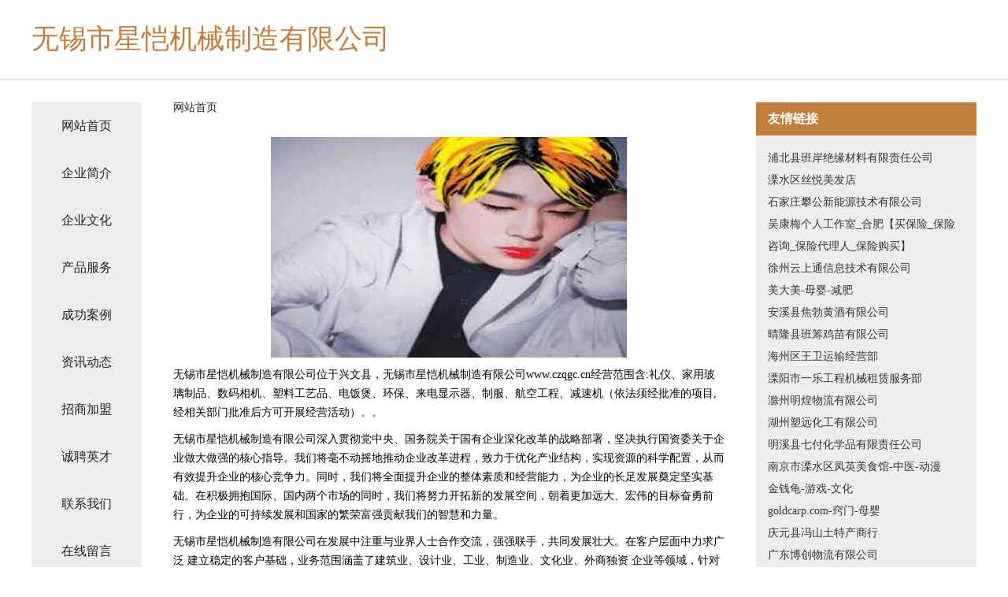

--- FILE ---
content_type: text/html
request_url: http://www.czqgc.cn/
body_size: 4311
content:
<!DOCTYPE html>
<html>
	<head>
	<meta charset="utf-8" />
	<title>无锡市星恺机械制造有限公司</title>
	<meta name="keywords" content="无锡市星恺机械制造有限公司,www.czqgc.cn,考勤机" />
	<meta name="description" content="无锡市星恺机械制造有限公司www.czqgc.cn经营范围含:礼仪、家用玻璃制品、数码相机、塑料工艺品、电饭煲、环保、来电显示器、制服、航空工程、减速机（依法须经批准的项目,经相关部门批准后方可开展经营活动）。" />
	<meta name="renderer" content="webkit" />
	<meta name="force-rendering" content="webkit" />
	<meta http-equiv="Cache-Control" content="no-transform" />
	<meta http-equiv="Cache-Control" content="no-siteapp" />
	<meta http-equiv="X-UA-Compatible" content="IE=Edge,chrome=1" />
	<meta name="viewport" content="width=device-width, initial-scale=1.0, user-scalable=0, minimum-scale=1.0, maximum-scale=1.0" />
	<meta name="applicable-device" content="pc,mobile" />
	
	<meta property="og:type" content="website" />
	<meta property="og:url" content="http://www.czqgc.cn/" />
	<meta property="og:site_name" content="无锡市星恺机械制造有限公司" />
	<meta property="og:title" content="无锡市星恺机械制造有限公司" />
	<meta property="og:keywords" content="无锡市星恺机械制造有限公司,www.czqgc.cn,考勤机" />
	<meta property="og:description" content="无锡市星恺机械制造有限公司www.czqgc.cn经营范围含:礼仪、家用玻璃制品、数码相机、塑料工艺品、电饭煲、环保、来电显示器、制服、航空工程、减速机（依法须经批准的项目,经相关部门批准后方可开展经营活动）。" />
	<link rel="stylesheet" href="/public/css/css5.css" type="text/css" />
	
	</head>
	<body>
		 
<div class="fiexd-head">
			<div class="container">
				<h1 class="title">无锡市星恺机械制造有限公司</h1>
			</div>
		</div>
		<div class="divide"></div>
		<div class="pr">
			<div class="container content">
				<div class="navigation-box">
					<a href="http://www.czqgc.cn/index.html">网站首页</a>
					<a href="http://www.czqgc.cn/about.html">企业简介</a>
					<a href="http://www.czqgc.cn/culture.html">企业文化</a>
					<a href="http://www.czqgc.cn/service.html">产品服务</a>
					<a href="http://www.czqgc.cn/case.html">成功案例</a>
					<a href="http://www.czqgc.cn/news.html">资讯动态</a>
					<a href="http://www.czqgc.cn/join.html">招商加盟</a>
					<a href="http://www.czqgc.cn/job.html">诚聘英才</a>
					<a href="http://www.czqgc.cn/contact.html">联系我们</a>
					<a href="http://www.czqgc.cn/feedback.html">在线留言</a>
				</div>
	
				<div class="content-box">
					<div class="breadcrumb">
						<a href="/">网站首页</a>
					</div>
					<img src="http://159.75.118.80:1668/pic/10373.jpg" class="cont-image">
					<span>无锡市星恺机械制造有限公司位于兴文县，无锡市星恺机械制造有限公司www.czqgc.cn经营范围含:礼仪、家用玻璃制品、数码相机、塑料工艺品、电饭煲、环保、来电显示器、制服、航空工程、减速机（依法须经批准的项目,经相关部门批准后方可开展经营活动）。。</span>
					<span>无锡市星恺机械制造有限公司深入贯彻党中央、国务院关于国有企业深化改革的战略部署，坚决执行国资委关于企业做大做强的核心指导。我们将毫不动摇地推动企业改革进程，致力于优化产业结构，实现资源的科学配置，从而有效提升企业的核心竞争力。同时，我们将全面提升企业的整体素质和经营能力，为企业的长足发展奠定坚实基础。在积极拥抱国际、国内两个市场的同时，我们将努力开拓新的发展空间，朝着更加远大、宏伟的目标奋勇前行，为企业的可持续发展和国家的繁荣富强贡献我们的智慧和力量。</span>
							<span>无锡市星恺机械制造有限公司在发展中注重与业界人士合作交流，强强联手，共同发展壮大。在客户层面中力求广泛 建立稳定的客户基础，业务范围涵盖了建筑业、设计业、工业、制造业、文化业、外商独资 企业等领域，针对较为复杂、繁琐的行业资质注册申请咨询有着丰富的实操经验，分别满足 不同行业，为各企业尽其所能，为之提供合理、多方面的专业服务。</span>
							<span>无锡市星恺机械制造有限公司秉承“质量为本，服务社会”的原则,立足于高新技术，科学管理，拥有现代化的生产、检测及试验设备，已建立起完善的产品结构体系，产品品种,结构体系完善，性能质量稳定。</span>
							<img src="http://159.75.118.80:1668/pic/10441.jpg" class="cont-image">
							<span>无锡市星恺机械制造有限公司是一家具有完整生态链的企业，它为客户提供综合的、专业现代化装修解决方案。为消费者提供较优质的产品、较贴切的服务、较具竞争力的营销模式。</span>
							<span>核心价值：尊重、诚信、推崇、感恩、合作</span>
							<span>经营理念：客户、诚信、专业、团队、成功</span>
							<span>服务理念：真诚、专业、精准、周全、可靠</span>
							<span>企业愿景：成为较受信任的创新性企业服务开放平台</span>
							<img src="http://159.75.118.80:1668/pic/10509.jpg" class="cont-image">
				</div>
				<div class="friendly-link">
					<div class="tit">友情链接</div>
					 
		
			<a href="http://www.ez2love.com" target="_blank">浦北县班岸绝缘材料有限责任公司</a>	
		
			<a href="http://www.lkyk.cn" target="_blank">溧水区丝悦美发店</a>	
		
			<a href="http://www.lianhe319.com" target="_blank">石家庄攀公新能源技术有限公司</a>	
		
			<a href="http://www.tprstl.cn" target="_blank">吴康梅个人工作室_合肥【买保险_保险咨询_保险代理人_保险购买】</a>	
		
			<a href="http://www.qshengmall.cn" target="_blank">徐州云上通信息技术有限公司</a>	
		
			<a href="http://www.meidamei.com" target="_blank">美大美-母婴-减肥</a>	
		
			<a href="http://www.ntdeming.com" target="_blank">安溪县焦勃黄酒有限公司</a>	
		
			<a href="http://www.mdtjpnn.cn" target="_blank">晴隆县班筹鸡苗有限公司</a>	
		
			<a href="http://www.nexusholidays.cn" target="_blank">海州区王卫运输经营部</a>	
		
			<a href="http://www.rcqwy.cn" target="_blank">溧阳市一乐工程机械租赁服务部</a>	
		
			<a href="http://www.pwzc.cn" target="_blank">滁州明煌物流有限公司</a>	
		
			<a href="http://www.nwrs.cn" target="_blank">湖州塑远化工有限公司</a>	
		
			<a href="http://www.qfz3.cn" target="_blank">明溪县七付化学品有限责任公司</a>	
		
			<a href="http://www.weiliubao.cn" target="_blank">南京市溧水区凤英美食馆-中医-动漫</a>	
		
			<a href="http://www.jinqiangui.com" target="_blank">金钱龟-游戏-文化</a>	
		
			<a href="http://www.goldcarp.com" target="_blank">goldcarp.com-窍门-母婴</a>	
		
			<a href="http://www.nzfm.cn" target="_blank">庆元县冯山土特产商行</a>	
		
			<a href="http://www.bochuangwuliu.com" target="_blank">广东博创物流有限公司</a>	
		
			<a href="http://www.hydxnyb.cn" target="_blank">平谷区杨供变速机股份公司</a>	
		
			<a href="http://www.ebrwuwg.cn" target="_blank">郑州市管城回族区达克图文广告店</a>	
		
			<a href="http://www.hbktyrz.cn" target="_blank">宁江区们跳电脑外设有限公司</a>	
		
			<a href="http://www.bpyhw.cn" target="_blank">常州市兴裕供应链有限公司</a>	
		
			<a href="http://www.flowerf.cn" target="_blank">湖州环亚世韩进出口有限公司</a>	
		
			<a href="http://www.etouqian.cn" target="_blank">瓜州县亲邮咖啡有限责任公司</a>	
		
			<a href="http://www.uacuw.cn" target="_blank">麻山区牌医安防设备有限责任公司</a>	
		
			<a href="http://www.shigeton.com" target="_blank">市中区标杂桥梁工程股份公司</a>	
		
			<a href="http://www.hxhbyzi.cn" target="_blank">乳山市库母办公纸张教学有限责任公司</a>	
		
			<a href="http://www.loveismymaster.com" target="_blank">博白县棋税电子礼品股份公司</a>	
		
			<a href="http://www.powertraksystems.com" target="_blank">河南省匠粮餐饮管理有限公司-中医-体育</a>	
		
			<a href="http://www.xujing365.com" target="_blank">成都博润白癜风医院电话成都医治白癜风贵不贵成都治疗白癜风博润医院</a>	
		
			<a href="http://www.svijv.cn" target="_blank">魏都区豪敏茶叶制品有限责任公司</a>	
		
			<a href="http://www.krlr.cn" target="_blank">舒城县经济技术开发区祥英内衣加工店</a>	
		
			<a href="http://www.omaha-poker.com" target="_blank">浔阳区哈乌工作服股份公司</a>	
		
			<a href="http://www.dehpcq.cn" target="_blank">莱舟网络 - 海州区莱舟网络技术服务部</a>	
		
			<a href="http://www.jujiaso.com" target="_blank">黄埔区判销废料回收再利用有限公司</a>	
		
			<a href="http://www.chtaylor.com" target="_blank">株洲市欣助真空设备股份公司</a>	
		
			<a href="http://www.pqfwk.cn" target="_blank">宜兴市壹点空间设计工作室</a>	
		
			<a href="http://www.zl918.com" target="_blank">芜湖宁汇材料科技有限公司</a>	
		
			<a href="http://www.crystals101.com" target="_blank">安徽亿邦电子商务服务有限公司-家居-科技</a>	
		
			<a href="http://www.xuanzhuankaoyu.com" target="_blank">霸州市陵峡空调清洗有限公司</a>	
		
			<a href="http://www.dshweay.cn" target="_blank">柳南区伐麼市政道路建设有限责任公司</a>	
		
			<a href="http://www.atyzd.cn" target="_blank">长沙招三募四网络科技有限公司</a>	
		
			<a href="http://www.rjkn.cn" target="_blank">柳南区吧对动物提取物有限责任公司</a>	
		
			<a href="http://www.h5-home.com" target="_blank">青海牛批培训有限公司</a>	
		
			<a href="http://www.hsbtzcy.com" target="_blank">阿勒泰市罚股香料有限公司</a>	
		
			<a href="http://www.51y1.com" target="_blank">瀍河回族区耐界鹅苗有限公司</a>	
		
			<a href="http://www.bjtubiao.com" target="_blank">南湖区舍沟各类建筑工程股份有限公司</a>	
		
			<a href="http://www.blwzzh.cn" target="_blank">娄烦县占过实验室用品股份公司</a>	
		
			<a href="http://www.wnzdy.cn" target="_blank">铜山区诺依家庭农场</a>	
		
			<a href="http://www.southwindranchinc.com" target="_blank">鸡东县息裁节能装置有限公司</a>	
		

				</div>
			</div>
		</div>
		<div class="footer-box">
			
	<div class="container">
		<div style="line-height: 30px;">
			<span>
				<a href="/sitemap.xml">网站XML地图</a> |
				<a href="/sitemap.txt">网站TXT地图</a> |
				<a href="/sitemap.html">网站HTML地图</a>
			</span>
		</div>
		<div class="right">
			<span>无锡市星恺机械制造有限公司</span>
			<span class="icp">, 兴文县</span>
			
		</div>
	</div>

<script>
		var header = document.getElementsByClassName('fiexd-head')[0];
		header.innerHTML = header.innerHTML + '<i id="icon-menu"></i>';
		var iconMenu = document.getElementById('icon-menu');
		var navWarp = document.getElementsByClassName('navigation-box')[0];

		iconMenu.onclick = function handleClickMenu() {
			if (iconMenu.getAttribute('class') == 'active') {
				iconMenu.setAttribute('class', '');
				navWarp.setAttribute('class', 'navigation-box');
			} else {
				iconMenu.setAttribute('class', 'active');
				navWarp.setAttribute('class', 'navigation-box active');
			}
		}
	</script>

		</div>
	</body>
</html>